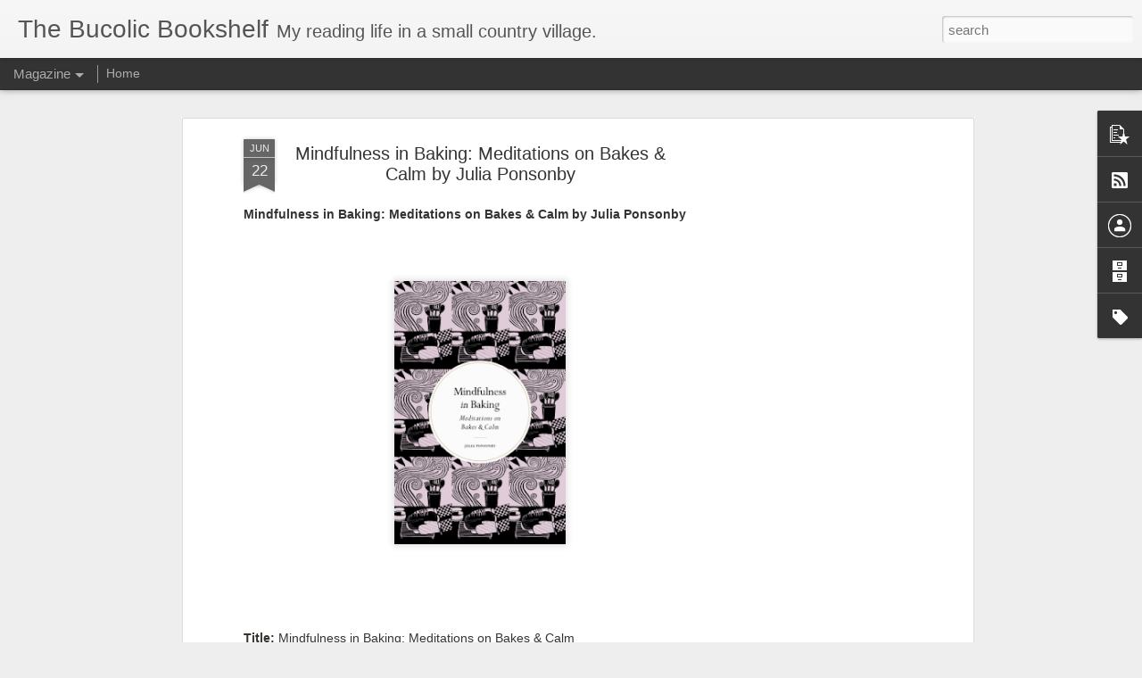

--- FILE ---
content_type: text/javascript; charset=UTF-8
request_url: http://www.thebucolicbookshelf.com/?v=0&action=initial&widgetId=Label1&responseType=js&xssi_token=AOuZoY42_5kSuTA2iDQSM4ktZEF69hTn7A%3A1768956737081
body_size: 2054
content:
try {
_WidgetManager._HandleControllerResult('Label1', 'initial',{'title': 'Labels', 'display': 'list', 'showFreqNumbers': true, 'labels': [{'name': '1990\x26#39;s', 'count': 1, 'cssSize': 1, 'url': 'http://www.thebucolicbookshelf.com/search/label/1990%27s'}, {'name': 'ALC', 'count': 17, 'cssSize': 3, 'url': 'http://www.thebucolicbookshelf.com/search/label/ALC'}, {'name': 'Anthology', 'count': 8, 'cssSize': 2, 'url': 'http://www.thebucolicbookshelf.com/search/label/Anthology'}, {'name': 'Arts \x26amp; Photography', 'count': 24, 'cssSize': 3, 'url': 'http://www.thebucolicbookshelf.com/search/label/Arts%20%26%20Photography'}, {'name': 'Biographies \x26amp; Memoirs', 'count': 44, 'cssSize': 3, 'url': 'http://www.thebucolicbookshelf.com/search/label/Biographies%20%26%20Memoirs'}, {'name': 'Biography', 'count': 11, 'cssSize': 2, 'url': 'http://www.thebucolicbookshelf.com/search/label/Biography'}, {'name': 'Blog Tour', 'count': 1, 'cssSize': 1, 'url': 'http://www.thebucolicbookshelf.com/search/label/Blog%20Tour'}, {'name': 'Books about Books', 'count': 9, 'cssSize': 2, 'url': 'http://www.thebucolicbookshelf.com/search/label/Books%20about%20Books'}, {'name': 'Business', 'count': 1, 'cssSize': 1, 'url': 'http://www.thebucolicbookshelf.com/search/label/Business'}, {'name': 'Cats', 'count': 2, 'cssSize': 1, 'url': 'http://www.thebucolicbookshelf.com/search/label/Cats'}, {'name': 'Children\x26#39;s Fiction', 'count': 6, 'cssSize': 2, 'url': 'http://www.thebucolicbookshelf.com/search/label/Children%27s%20Fiction'}, {'name': 'Children\x26#39;s Nonfiction', 'count': 3, 'cssSize': 2, 'url': 'http://www.thebucolicbookshelf.com/search/label/Children%27s%20Nonfiction'}, {'name': 'Christian', 'count': 1, 'cssSize': 1, 'url': 'http://www.thebucolicbookshelf.com/search/label/Christian'}, {'name': 'Classics', 'count': 1, 'cssSize': 1, 'url': 'http://www.thebucolicbookshelf.com/search/label/Classics'}, {'name': 'Comics/ Graphic Novels/ Manga', 'count': 5, 'cssSize': 2, 'url': 'http://www.thebucolicbookshelf.com/search/label/Comics%2F%20Graphic%20Novels%2F%20Manga'}, {'name': 'Computers \x26amp; Internet', 'count': 1, 'cssSize': 1, 'url': 'http://www.thebucolicbookshelf.com/search/label/Computers%20%26%20Internet'}, {'name': 'Cookbook', 'count': 21, 'cssSize': 3, 'url': 'http://www.thebucolicbookshelf.com/search/label/Cookbook'}, {'name': 'Cooking Food \x26amp; Wine', 'count': 28, 'cssSize': 3, 'url': 'http://www.thebucolicbookshelf.com/search/label/Cooking%20Food%20%26%20Wine'}, {'name': 'Cozy', 'count': 6, 'cssSize': 2, 'url': 'http://www.thebucolicbookshelf.com/search/label/Cozy'}, {'name': 'Cozy Fantasy', 'count': 3, 'cssSize': 2, 'url': 'http://www.thebucolicbookshelf.com/search/label/Cozy%20Fantasy'}, {'name': 'Cozy Mystery', 'count': 5, 'cssSize': 2, 'url': 'http://www.thebucolicbookshelf.com/search/label/Cozy%20Mystery'}, {'name': 'Crafts \x26amp; Hobbies', 'count': 29, 'cssSize': 3, 'url': 'http://www.thebucolicbookshelf.com/search/label/Crafts%20%26%20Hobbies'}, {'name': 'eALC', 'count': 2, 'cssSize': 1, 'url': 'http://www.thebucolicbookshelf.com/search/label/eALC'}, {'name': 'eARC', 'count': 982, 'cssSize': 5, 'url': 'http://www.thebucolicbookshelf.com/search/label/eARC'}, {'name': 'Entertainment', 'count': 7, 'cssSize': 2, 'url': 'http://www.thebucolicbookshelf.com/search/label/Entertainment'}, {'name': 'Entertainment \x26amp; Pop Culture', 'count': 5, 'cssSize': 2, 'url': 'http://www.thebucolicbookshelf.com/search/label/Entertainment%20%26%20Pop%20Culture'}, {'name': 'Erotic Romance', 'count': 2, 'cssSize': 1, 'url': 'http://www.thebucolicbookshelf.com/search/label/Erotic%20Romance'}, {'name': 'Erotica', 'count': 9, 'cssSize': 2, 'url': 'http://www.thebucolicbookshelf.com/search/label/Erotica'}, {'name': 'Essays \x26amp; Collections', 'count': 4, 'cssSize': 2, 'url': 'http://www.thebucolicbookshelf.com/search/label/Essays%20%26%20Collections'}, {'name': 'Fantasy', 'count': 57, 'cssSize': 3, 'url': 'http://www.thebucolicbookshelf.com/search/label/Fantasy'}, {'name': 'Fantasy Romance', 'count': 16, 'cssSize': 3, 'url': 'http://www.thebucolicbookshelf.com/search/label/Fantasy%20Romance'}, {'name': 'Feminist', 'count': 1, 'cssSize': 1, 'url': 'http://www.thebucolicbookshelf.com/search/label/Feminist'}, {'name': 'Fiction', 'count': 92, 'cssSize': 4, 'url': 'http://www.thebucolicbookshelf.com/search/label/Fiction'}, {'name': 'Finance', 'count': 2, 'cssSize': 1, 'url': 'http://www.thebucolicbookshelf.com/search/label/Finance'}, {'name': 'general fiction', 'count': 23, 'cssSize': 3, 'url': 'http://www.thebucolicbookshelf.com/search/label/general%20fiction'}, {'name': 'General Fiction (Adult)', 'count': 313, 'cssSize': 4, 'url': 'http://www.thebucolicbookshelf.com/search/label/General%20Fiction%20%28Adult%29'}, {'name': 'Ghosts', 'count': 1, 'cssSize': 1, 'url': 'http://www.thebucolicbookshelf.com/search/label/Ghosts'}, {'name': 'Gothic', 'count': 5, 'cssSize': 2, 'url': 'http://www.thebucolicbookshelf.com/search/label/Gothic'}, {'name': 'Gothic Romance', 'count': 2, 'cssSize': 1, 'url': 'http://www.thebucolicbookshelf.com/search/label/Gothic%20Romance'}, {'name': 'Health', 'count': 1, 'cssSize': 1, 'url': 'http://www.thebucolicbookshelf.com/search/label/Health'}, {'name': 'Health Mind \x26amp; Body', 'count': 25, 'cssSize': 3, 'url': 'http://www.thebucolicbookshelf.com/search/label/Health%20Mind%20%26%20Body'}, {'name': 'Herbalism', 'count': 1, 'cssSize': 1, 'url': 'http://www.thebucolicbookshelf.com/search/label/Herbalism'}, {'name': 'Historical Fantasy', 'count': 6, 'cssSize': 2, 'url': 'http://www.thebucolicbookshelf.com/search/label/Historical%20Fantasy'}, {'name': 'Historical Fiction', 'count': 204, 'cssSize': 4, 'url': 'http://www.thebucolicbookshelf.com/search/label/Historical%20Fiction'}, {'name': 'Historical Mystery', 'count': 9, 'cssSize': 2, 'url': 'http://www.thebucolicbookshelf.com/search/label/Historical%20Mystery'}, {'name': 'Historical Romance', 'count': 80, 'cssSize': 4, 'url': 'http://www.thebucolicbookshelf.com/search/label/Historical%20Romance'}, {'name': 'Historical Royal Fiction', 'count': 1, 'cssSize': 1, 'url': 'http://www.thebucolicbookshelf.com/search/label/Historical%20Royal%20Fiction'}, {'name': 'Historical Royal Fictional Romance', 'count': 1, 'cssSize': 1, 'url': 'http://www.thebucolicbookshelf.com/search/label/Historical%20Royal%20Fictional%20Romance'}, {'name': 'History', 'count': 40, 'cssSize': 3, 'url': 'http://www.thebucolicbookshelf.com/search/label/History'}, {'name': 'Holiday', 'count': 5, 'cssSize': 2, 'url': 'http://www.thebucolicbookshelf.com/search/label/Holiday'}, {'name': 'Home \x26amp; Garden', 'count': 23, 'cssSize': 3, 'url': 'http://www.thebucolicbookshelf.com/search/label/Home%20%26%20Garden'}, {'name': 'homeschool resource', 'count': 2, 'cssSize': 1, 'url': 'http://www.thebucolicbookshelf.com/search/label/homeschool%20resource'}, {'name': 'Horror', 'count': 13, 'cssSize': 2, 'url': 'http://www.thebucolicbookshelf.com/search/label/Horror'}, {'name': 'Humor \x26amp; Satire', 'count': 19, 'cssSize': 3, 'url': 'http://www.thebucolicbookshelf.com/search/label/Humor%20%26%20Satire'}, {'name': 'JAFF', 'count': 5, 'cssSize': 2, 'url': 'http://www.thebucolicbookshelf.com/search/label/JAFF'}, {'name': 'Kindle Unlimited', 'count': 29, 'cssSize': 3, 'url': 'http://www.thebucolicbookshelf.com/search/label/Kindle%20Unlimited'}, {'name': 'Leadership', 'count': 1, 'cssSize': 1, 'url': 'http://www.thebucolicbookshelf.com/search/label/Leadership'}, {'name': 'LGBTIAP+', 'count': 5, 'cssSize': 2, 'url': 'http://www.thebucolicbookshelf.com/search/label/LGBTIAP%2B'}, {'name': 'LGBTQIA', 'count': 5, 'cssSize': 2, 'url': 'http://www.thebucolicbookshelf.com/search/label/LGBTQIA'}, {'name': 'LGBTQIAP+', 'count': 9, 'cssSize': 2, 'url': 'http://www.thebucolicbookshelf.com/search/label/LGBTQIAP%2B'}, {'name': 'LGPTQIA+', 'count': 4, 'cssSize': 2, 'url': 'http://www.thebucolicbookshelf.com/search/label/LGPTQIA%2B'}, {'name': 'Literary Fiction', 'count': 31, 'cssSize': 3, 'url': 'http://www.thebucolicbookshelf.com/search/label/Literary%20Fiction'}, {'name': 'London', 'count': 1, 'cssSize': 1, 'url': 'http://www.thebucolicbookshelf.com/search/label/London'}, {'name': 'Magical Realism', 'count': 15, 'cssSize': 3, 'url': 'http://www.thebucolicbookshelf.com/search/label/Magical%20Realism'}, {'name': 'Magick', 'count': 1, 'cssSize': 1, 'url': 'http://www.thebucolicbookshelf.com/search/label/Magick'}, {'name': 'Meditations', 'count': 3, 'cssSize': 2, 'url': 'http://www.thebucolicbookshelf.com/search/label/Meditations'}, {'name': 'Memoir', 'count': 8, 'cssSize': 2, 'url': 'http://www.thebucolicbookshelf.com/search/label/Memoir'}, {'name': 'Menopause', 'count': 4, 'cssSize': 2, 'url': 'http://www.thebucolicbookshelf.com/search/label/Menopause'}, {'name': 'Mind \x26amp; Body', 'count': 1, 'cssSize': 1, 'url': 'http://www.thebucolicbookshelf.com/search/label/Mind%20%26%20Body'}, {'name': 'Multicultural Interest', 'count': 18, 'cssSize': 3, 'url': 'http://www.thebucolicbookshelf.com/search/label/Multicultural%20Interest'}, {'name': 'Music', 'count': 6, 'cssSize': 2, 'url': 'http://www.thebucolicbookshelf.com/search/label/Music'}, {'name': 'Mystery', 'count': 7, 'cssSize': 2, 'url': 'http://www.thebucolicbookshelf.com/search/label/Mystery'}, {'name': 'Mystery \x26amp; Thrillers', 'count': 130, 'cssSize': 4, 'url': 'http://www.thebucolicbookshelf.com/search/label/Mystery%20%26%20Thrillers'}, {'name': 'Mythology', 'count': 9, 'cssSize': 2, 'url': 'http://www.thebucolicbookshelf.com/search/label/Mythology'}, {'name': 'Nature', 'count': 4, 'cssSize': 2, 'url': 'http://www.thebucolicbookshelf.com/search/label/Nature'}, {'name': 'NetGalley', 'count': 979, 'cssSize': 5, 'url': 'http://www.thebucolicbookshelf.com/search/label/NetGalley'}, {'name': 'New Adult', 'count': 25, 'cssSize': 3, 'url': 'http://www.thebucolicbookshelf.com/search/label/New%20Adult'}, {'name': 'Nonfiction', 'count': 11, 'cssSize': 2, 'url': 'http://www.thebucolicbookshelf.com/search/label/Nonfiction'}, {'name': 'Nonfiction (Adult)', 'count': 54, 'cssSize': 3, 'url': 'http://www.thebucolicbookshelf.com/search/label/Nonfiction%20%28Adult%29'}, {'name': 'Novellas \x26amp; Short Stories', 'count': 4, 'cssSize': 2, 'url': 'http://www.thebucolicbookshelf.com/search/label/Novellas%20%26%20Short%20Stories'}, {'name': 'Outdoors \x26amp; Nature', 'count': 8, 'cssSize': 2, 'url': 'http://www.thebucolicbookshelf.com/search/label/Outdoors%20%26%20Nature'}, {'name': 'OwnVoices', 'count': 2, 'cssSize': 1, 'url': 'http://www.thebucolicbookshelf.com/search/label/OwnVoices'}, {'name': 'Paranormal', 'count': 6, 'cssSize': 2, 'url': 'http://www.thebucolicbookshelf.com/search/label/Paranormal'}, {'name': 'Parenting \x26amp; Families', 'count': 3, 'cssSize': 2, 'url': 'http://www.thebucolicbookshelf.com/search/label/Parenting%20%26%20Families'}, {'name': 'Perimenopause', 'count': 4, 'cssSize': 2, 'url': 'http://www.thebucolicbookshelf.com/search/label/Perimenopause'}, {'name': 'Pop Culture', 'count': 2, 'cssSize': 1, 'url': 'http://www.thebucolicbookshelf.com/search/label/Pop%20Culture'}, {'name': 'Reference', 'count': 4, 'cssSize': 2, 'url': 'http://www.thebucolicbookshelf.com/search/label/Reference'}, {'name': 'Religion \x26amp; Spirituality', 'count': 30, 'cssSize': 3, 'url': 'http://www.thebucolicbookshelf.com/search/label/Religion%20%26%20Spirituality'}, {'name': 'Retellings', 'count': 8, 'cssSize': 2, 'url': 'http://www.thebucolicbookshelf.com/search/label/Retellings'}, {'name': 'Retold Myths', 'count': 3, 'cssSize': 2, 'url': 'http://www.thebucolicbookshelf.com/search/label/Retold%20Myths'}, {'name': 'Romance', 'count': 427, 'cssSize': 5, 'url': 'http://www.thebucolicbookshelf.com/search/label/Romance'}, {'name': 'Romantasy', 'count': 14, 'cssSize': 3, 'url': 'http://www.thebucolicbookshelf.com/search/label/Romantasy'}, {'name': 'Romantic Fantasy', 'count': 3, 'cssSize': 2, 'url': 'http://www.thebucolicbookshelf.com/search/label/Romantic%20Fantasy'}, {'name': 'Royal Fiction', 'count': 1, 'cssSize': 1, 'url': 'http://www.thebucolicbookshelf.com/search/label/Royal%20Fiction'}, {'name': 'Royal Historical Fiction', 'count': 1, 'cssSize': 1, 'url': 'http://www.thebucolicbookshelf.com/search/label/Royal%20Historical%20Fiction'}, {'name': 'Sapphic', 'count': 2, 'cssSize': 1, 'url': 'http://www.thebucolicbookshelf.com/search/label/Sapphic'}, {'name': 'Sci-Fi', 'count': 4, 'cssSize': 2, 'url': 'http://www.thebucolicbookshelf.com/search/label/Sci-Fi'}, {'name': 'Sci-Fi \x26amp; Fantasy', 'count': 87, 'cssSize': 4, 'url': 'http://www.thebucolicbookshelf.com/search/label/Sci-Fi%20%26%20Fantasy'}, {'name': 'Science', 'count': 2, 'cssSize': 1, 'url': 'http://www.thebucolicbookshelf.com/search/label/Science'}, {'name': 'second chance romance', 'count': 1, 'cssSize': 1, 'url': 'http://www.thebucolicbookshelf.com/search/label/second%20chance%20romance'}, {'name': 'Self-Help', 'count': 27, 'cssSize': 3, 'url': 'http://www.thebucolicbookshelf.com/search/label/Self-Help'}, {'name': 'Series', 'count': 4, 'cssSize': 2, 'url': 'http://www.thebucolicbookshelf.com/search/label/Series'}, {'name': 'Slow Burn', 'count': 1, 'cssSize': 1, 'url': 'http://www.thebucolicbookshelf.com/search/label/Slow%20Burn'}, {'name': 'Smut', 'count': 1, 'cssSize': 1, 'url': 'http://www.thebucolicbookshelf.com/search/label/Smut'}, {'name': 'Sports', 'count': 3, 'cssSize': 2, 'url': 'http://www.thebucolicbookshelf.com/search/label/Sports'}, {'name': 'Sports Romance', 'count': 4, 'cssSize': 2, 'url': 'http://www.thebucolicbookshelf.com/search/label/Sports%20Romance'}, {'name': 'Tarot', 'count': 3, 'cssSize': 2, 'url': 'http://www.thebucolicbookshelf.com/search/label/Tarot'}, {'name': 'Teens \x26amp; YA', 'count': 17, 'cssSize': 3, 'url': 'http://www.thebucolicbookshelf.com/search/label/Teens%20%26%20YA'}, {'name': 'thriller', 'count': 3, 'cssSize': 2, 'url': 'http://www.thebucolicbookshelf.com/search/label/thriller'}, {'name': 'Time Travel', 'count': 4, 'cssSize': 2, 'url': 'http://www.thebucolicbookshelf.com/search/label/Time%20Travel'}, {'name': 'Travel', 'count': 7, 'cssSize': 2, 'url': 'http://www.thebucolicbookshelf.com/search/label/Travel'}, {'name': 'True Crime', 'count': 1, 'cssSize': 1, 'url': 'http://www.thebucolicbookshelf.com/search/label/True%20Crime'}, {'name': 'Tudors', 'count': 2, 'cssSize': 1, 'url': 'http://www.thebucolicbookshelf.com/search/label/Tudors'}, {'name': 'Vegan', 'count': 3, 'cssSize': 2, 'url': 'http://www.thebucolicbookshelf.com/search/label/Vegan'}, {'name': 'Vegan Cookbook', 'count': 2, 'cssSize': 1, 'url': 'http://www.thebucolicbookshelf.com/search/label/Vegan%20Cookbook'}, {'name': 'Victorian', 'count': 1, 'cssSize': 1, 'url': 'http://www.thebucolicbookshelf.com/search/label/Victorian'}, {'name': 'Witchcraft', 'count': 1, 'cssSize': 1, 'url': 'http://www.thebucolicbookshelf.com/search/label/Witchcraft'}, {'name': 'Witches', 'count': 5, 'cssSize': 2, 'url': 'http://www.thebucolicbookshelf.com/search/label/Witches'}, {'name': 'Women\x26#39;s Fiction', 'count': 277, 'cssSize': 4, 'url': 'http://www.thebucolicbookshelf.com/search/label/Women%27s%20Fiction'}, {'name': 'WWII', 'count': 9, 'cssSize': 2, 'url': 'http://www.thebucolicbookshelf.com/search/label/WWII'}, {'name': 'YA', 'count': 3, 'cssSize': 2, 'url': 'http://www.thebucolicbookshelf.com/search/label/YA'}]});
} catch (e) {
  if (typeof log != 'undefined') {
    log('HandleControllerResult failed: ' + e);
  }
}


--- FILE ---
content_type: text/javascript; charset=UTF-8
request_url: http://www.thebucolicbookshelf.com/?v=0&action=initial&widgetId=PopularPosts1&responseType=js&xssi_token=AOuZoY42_5kSuTA2iDQSM4ktZEF69hTn7A%3A1768956737081
body_size: 933
content:
try {
_WidgetManager._HandleControllerResult('PopularPosts1', 'initial',{'title': '', 'showSnippets': true, 'showThumbnails': true, 'thumbnailSize': 72, 'showAuthor': false, 'showDate': false, 'posts': [{'id': '5854115528460796459', 'title': 'Empire of the Dawn: Book Three (Empire of the Vampire, 3) by Jay Kristoff ', 'href': 'http://www.thebucolicbookshelf.com/2025/11/empire-of-dawn-book-three-empire-of.html', 'snippet': 'Empire of the Dawn: Book Three (Empire of the Vampire, 3) by Jay Kristoff\xa0 Title:\xa0\xa0 Empire of the Dawn: Book Three\xa0 Series: \xa0 Empire of the ...', 'thumbnail': 'https://blogger.googleusercontent.com/img/b/R29vZ2xl/AVvXsEgZszrogqyeCVraEJxYgdSf7XIERFUjVtDnXt-YA9J7o59D4dXgkXrrOlLWNTg5MrdFmGn3jFzB1OmJHTS_5sY3TSRzyzbISfMOqEy-opEyMAF9X68ILqfqV1DKNUUOFOFAKFTEFMRRUKpnRIxj-O9GxaZDmlR19DPGx6pCPfTDyJq4dIr5xpiBPvtmg67_/s72-c/EotD.png', 'featuredImage': 'https://blogger.googleusercontent.com/img/b/R29vZ2xl/AVvXsEgZszrogqyeCVraEJxYgdSf7XIERFUjVtDnXt-YA9J7o59D4dXgkXrrOlLWNTg5MrdFmGn3jFzB1OmJHTS_5sY3TSRzyzbISfMOqEy-opEyMAF9X68ILqfqV1DKNUUOFOFAKFTEFMRRUKpnRIxj-O9GxaZDmlR19DPGx6pCPfTDyJq4dIr5xpiBPvtmg67_/s320/EotD.png'}, {'id': '6553756096544203243', 'title': 'Rosie Runs by Marika Maijala, Mia Spangenberg (Translator)', 'href': 'http://www.thebucolicbookshelf.com/2023/08/rosie-runs-by-marika-maijala-mia.html', 'snippet': 'Rosie Runs by Marika Maijala , Mia Spangenberg (Translator) Title:\xa0 Rosie Runs Author :   Marika Maijala , Mia Spangenberg (Translator) P ub...', 'thumbnail': 'https://blogger.googleusercontent.com/img/b/R29vZ2xl/AVvXsEggClujeONKmnCrHk6euzLbFCOmttXtmNGfLkAKipe691yK62V8VbN2aeXp3Xyl6XFDoSKGSM3IgQT6CGZauvQdVjhlrmbJ7OJ7zPgGkAvKzOCAem6GCN9eAomVoux48RIAPITul4wIWPh4GoTLTiuF7LqVyt4DA7gNNLGcw0VIjMcAVMixxuOs32-Y1_9d/s72-c/RR.png', 'featuredImage': 'https://blogger.googleusercontent.com/img/b/R29vZ2xl/AVvXsEggClujeONKmnCrHk6euzLbFCOmttXtmNGfLkAKipe691yK62V8VbN2aeXp3Xyl6XFDoSKGSM3IgQT6CGZauvQdVjhlrmbJ7OJ7zPgGkAvKzOCAem6GCN9eAomVoux48RIAPITul4wIWPh4GoTLTiuF7LqVyt4DA7gNNLGcw0VIjMcAVMixxuOs32-Y1_9d/s320/RR.png'}]});
} catch (e) {
  if (typeof log != 'undefined') {
    log('HandleControllerResult failed: ' + e);
  }
}


--- FILE ---
content_type: text/javascript; charset=UTF-8
request_url: http://www.thebucolicbookshelf.com/?v=0&action=initial&widgetId=PopularPosts1&responseType=js&xssi_token=AOuZoY42_5kSuTA2iDQSM4ktZEF69hTn7A%3A1768956737081
body_size: 933
content:
try {
_WidgetManager._HandleControllerResult('PopularPosts1', 'initial',{'title': '', 'showSnippets': true, 'showThumbnails': true, 'thumbnailSize': 72, 'showAuthor': false, 'showDate': false, 'posts': [{'id': '5854115528460796459', 'title': 'Empire of the Dawn: Book Three (Empire of the Vampire, 3) by Jay Kristoff ', 'href': 'http://www.thebucolicbookshelf.com/2025/11/empire-of-dawn-book-three-empire-of.html', 'snippet': 'Empire of the Dawn: Book Three (Empire of the Vampire, 3) by Jay Kristoff\xa0 Title:\xa0\xa0 Empire of the Dawn: Book Three\xa0 Series: \xa0 Empire of the ...', 'thumbnail': 'https://blogger.googleusercontent.com/img/b/R29vZ2xl/AVvXsEgZszrogqyeCVraEJxYgdSf7XIERFUjVtDnXt-YA9J7o59D4dXgkXrrOlLWNTg5MrdFmGn3jFzB1OmJHTS_5sY3TSRzyzbISfMOqEy-opEyMAF9X68ILqfqV1DKNUUOFOFAKFTEFMRRUKpnRIxj-O9GxaZDmlR19DPGx6pCPfTDyJq4dIr5xpiBPvtmg67_/s72-c/EotD.png', 'featuredImage': 'https://blogger.googleusercontent.com/img/b/R29vZ2xl/AVvXsEgZszrogqyeCVraEJxYgdSf7XIERFUjVtDnXt-YA9J7o59D4dXgkXrrOlLWNTg5MrdFmGn3jFzB1OmJHTS_5sY3TSRzyzbISfMOqEy-opEyMAF9X68ILqfqV1DKNUUOFOFAKFTEFMRRUKpnRIxj-O9GxaZDmlR19DPGx6pCPfTDyJq4dIr5xpiBPvtmg67_/s320/EotD.png'}, {'id': '6553756096544203243', 'title': 'Rosie Runs by Marika Maijala, Mia Spangenberg (Translator)', 'href': 'http://www.thebucolicbookshelf.com/2023/08/rosie-runs-by-marika-maijala-mia.html', 'snippet': 'Rosie Runs by Marika Maijala , Mia Spangenberg (Translator) Title:\xa0 Rosie Runs Author :   Marika Maijala , Mia Spangenberg (Translator) P ub...', 'thumbnail': 'https://blogger.googleusercontent.com/img/b/R29vZ2xl/AVvXsEggClujeONKmnCrHk6euzLbFCOmttXtmNGfLkAKipe691yK62V8VbN2aeXp3Xyl6XFDoSKGSM3IgQT6CGZauvQdVjhlrmbJ7OJ7zPgGkAvKzOCAem6GCN9eAomVoux48RIAPITul4wIWPh4GoTLTiuF7LqVyt4DA7gNNLGcw0VIjMcAVMixxuOs32-Y1_9d/s72-c/RR.png', 'featuredImage': 'https://blogger.googleusercontent.com/img/b/R29vZ2xl/AVvXsEggClujeONKmnCrHk6euzLbFCOmttXtmNGfLkAKipe691yK62V8VbN2aeXp3Xyl6XFDoSKGSM3IgQT6CGZauvQdVjhlrmbJ7OJ7zPgGkAvKzOCAem6GCN9eAomVoux48RIAPITul4wIWPh4GoTLTiuF7LqVyt4DA7gNNLGcw0VIjMcAVMixxuOs32-Y1_9d/s320/RR.png'}]});
} catch (e) {
  if (typeof log != 'undefined') {
    log('HandleControllerResult failed: ' + e);
  }
}


--- FILE ---
content_type: text/javascript; charset=UTF-8
request_url: http://www.thebucolicbookshelf.com/?v=0&action=initial&widgetId=Profile1&responseType=js&xssi_token=AOuZoY42_5kSuTA2iDQSM4ktZEF69hTn7A%3A1768956737081
body_size: 608
content:
try {
_WidgetManager._HandleControllerResult('Profile1', 'initial',{'title': 'About Me', 'team': false, 'showlocation': false, 'occupation': '', 'showoccupation': false, 'aboutme': 'I\x27m Michelle (she/her) \n\nA lifelong reader, I love spending my free time with a book and read and review through NetGalley. \n\nI homeschool my teens, bake a lot of bread, collect vintage cookbooks and vintage cookware, have most of the vinyl and other music formats our house needs, and I\x27m big into herb gardening. I love how quiet it is where I live and how the stars are so bright. \n\nYou can contact me at thebucolicbookshelf@gmail.com\n', 'showaboutme': true, 'displayname': 'Bucolic Bookshelf', 'profileLogo': '//www.blogger.com/img/logo-16.png', 'hasgoogleprofile': false, 'userUrl': 'https://www.blogger.com/profile/15965439169699016720', 'viewProfileMsg': 'View my complete profile', 'isDisplayable': true});
} catch (e) {
  if (typeof log != 'undefined') {
    log('HandleControllerResult failed: ' + e);
  }
}


--- FILE ---
content_type: text/javascript; charset=UTF-8
request_url: http://www.thebucolicbookshelf.com/?v=0&action=initial&widgetId=BlogArchive1&responseType=js&xssi_token=AOuZoY42_5kSuTA2iDQSM4ktZEF69hTn7A%3A1768956737081
body_size: 689
content:
try {
_WidgetManager._HandleControllerResult('BlogArchive1', 'initial',{'data': [{'url': 'http://www.thebucolicbookshelf.com/2026/01/', 'name': 'January 2026', 'expclass': 'expanded', 'post-count': 3}, {'url': 'http://www.thebucolicbookshelf.com/2025/12/', 'name': 'December 2025', 'expclass': 'collapsed', 'post-count': 3}, {'url': 'http://www.thebucolicbookshelf.com/2025/11/', 'name': 'November 2025', 'expclass': 'collapsed', 'post-count': 7}, {'url': 'http://www.thebucolicbookshelf.com/2025/10/', 'name': 'October 2025', 'expclass': 'collapsed', 'post-count': 21}, {'url': 'http://www.thebucolicbookshelf.com/2025/09/', 'name': 'September 2025', 'expclass': 'collapsed', 'post-count': 26}, {'url': 'http://www.thebucolicbookshelf.com/2025/08/', 'name': 'August 2025', 'expclass': 'collapsed', 'post-count': 20}, {'url': 'http://www.thebucolicbookshelf.com/2025/07/', 'name': 'July 2025', 'expclass': 'collapsed', 'post-count': 17}, {'url': 'http://www.thebucolicbookshelf.com/2025/06/', 'name': 'June 2025', 'expclass': 'collapsed', 'post-count': 23}, {'url': 'http://www.thebucolicbookshelf.com/2025/05/', 'name': 'May 2025', 'expclass': 'collapsed', 'post-count': 22}, {'url': 'http://www.thebucolicbookshelf.com/2025/04/', 'name': 'April 2025', 'expclass': 'collapsed', 'post-count': 21}, {'url': 'http://www.thebucolicbookshelf.com/2025/03/', 'name': 'March 2025', 'expclass': 'collapsed', 'post-count': 29}, {'url': 'http://www.thebucolicbookshelf.com/2025/02/', 'name': 'February 2025', 'expclass': 'collapsed', 'post-count': 31}, {'url': 'http://www.thebucolicbookshelf.com/2025/01/', 'name': 'January 2025', 'expclass': 'collapsed', 'post-count': 28}, {'url': 'http://www.thebucolicbookshelf.com/2024/12/', 'name': 'December 2024', 'expclass': 'collapsed', 'post-count': 17}, {'url': 'http://www.thebucolicbookshelf.com/2024/11/', 'name': 'November 2024', 'expclass': 'collapsed', 'post-count': 26}, {'url': 'http://www.thebucolicbookshelf.com/2024/10/', 'name': 'October 2024', 'expclass': 'collapsed', 'post-count': 47}, {'url': 'http://www.thebucolicbookshelf.com/2024/09/', 'name': 'September 2024', 'expclass': 'collapsed', 'post-count': 46}, {'url': 'http://www.thebucolicbookshelf.com/2024/08/', 'name': 'August 2024', 'expclass': 'collapsed', 'post-count': 35}, {'url': 'http://www.thebucolicbookshelf.com/2024/07/', 'name': 'July 2024', 'expclass': 'collapsed', 'post-count': 31}, {'url': 'http://www.thebucolicbookshelf.com/2024/06/', 'name': 'June 2024', 'expclass': 'collapsed', 'post-count': 34}, {'url': 'http://www.thebucolicbookshelf.com/2024/05/', 'name': 'May 2024', 'expclass': 'collapsed', 'post-count': 30}, {'url': 'http://www.thebucolicbookshelf.com/2024/04/', 'name': 'April 2024', 'expclass': 'collapsed', 'post-count': 27}, {'url': 'http://www.thebucolicbookshelf.com/2024/03/', 'name': 'March 2024', 'expclass': 'collapsed', 'post-count': 21}, {'url': 'http://www.thebucolicbookshelf.com/2024/02/', 'name': 'February 2024', 'expclass': 'collapsed', 'post-count': 21}, {'url': 'http://www.thebucolicbookshelf.com/2024/01/', 'name': 'January 2024', 'expclass': 'collapsed', 'post-count': 18}, {'url': 'http://www.thebucolicbookshelf.com/2023/12/', 'name': 'December 2023', 'expclass': 'collapsed', 'post-count': 12}, {'url': 'http://www.thebucolicbookshelf.com/2023/11/', 'name': 'November 2023', 'expclass': 'collapsed', 'post-count': 12}, {'url': 'http://www.thebucolicbookshelf.com/2023/10/', 'name': 'October 2023', 'expclass': 'collapsed', 'post-count': 15}, {'url': 'http://www.thebucolicbookshelf.com/2023/09/', 'name': 'September 2023', 'expclass': 'collapsed', 'post-count': 16}, {'url': 'http://www.thebucolicbookshelf.com/2023/08/', 'name': 'August 2023', 'expclass': 'collapsed', 'post-count': 16}, {'url': 'http://www.thebucolicbookshelf.com/2023/07/', 'name': 'July 2023', 'expclass': 'collapsed', 'post-count': 21}, {'url': 'http://www.thebucolicbookshelf.com/2023/06/', 'name': 'June 2023', 'expclass': 'collapsed', 'post-count': 15}, {'url': 'http://www.thebucolicbookshelf.com/2023/05/', 'name': 'May 2023', 'expclass': 'collapsed', 'post-count': 18}, {'url': 'http://www.thebucolicbookshelf.com/2023/04/', 'name': 'April 2023', 'expclass': 'collapsed', 'post-count': 21}, {'url': 'http://www.thebucolicbookshelf.com/2023/03/', 'name': 'March 2023', 'expclass': 'collapsed', 'post-count': 20}, {'url': 'http://www.thebucolicbookshelf.com/2023/02/', 'name': 'February 2023', 'expclass': 'collapsed', 'post-count': 18}, {'url': 'http://www.thebucolicbookshelf.com/2023/01/', 'name': 'January 2023', 'expclass': 'collapsed', 'post-count': 19}, {'url': 'http://www.thebucolicbookshelf.com/2022/12/', 'name': 'December 2022', 'expclass': 'collapsed', 'post-count': 17}, {'url': 'http://www.thebucolicbookshelf.com/2022/11/', 'name': 'November 2022', 'expclass': 'collapsed', 'post-count': 18}, {'url': 'http://www.thebucolicbookshelf.com/2022/10/', 'name': 'October 2022', 'expclass': 'collapsed', 'post-count': 19}, {'url': 'http://www.thebucolicbookshelf.com/2022/09/', 'name': 'September 2022', 'expclass': 'collapsed', 'post-count': 18}, {'url': 'http://www.thebucolicbookshelf.com/2022/08/', 'name': 'August 2022', 'expclass': 'collapsed', 'post-count': 27}, {'url': 'http://www.thebucolicbookshelf.com/2022/07/', 'name': 'July 2022', 'expclass': 'collapsed', 'post-count': 27}, {'url': 'http://www.thebucolicbookshelf.com/2022/06/', 'name': 'June 2022', 'expclass': 'collapsed', 'post-count': 27}, {'url': 'http://www.thebucolicbookshelf.com/2022/05/', 'name': 'May 2022', 'expclass': 'collapsed', 'post-count': 31}, {'url': 'http://www.thebucolicbookshelf.com/2022/04/', 'name': 'April 2022', 'expclass': 'collapsed', 'post-count': 25}, {'url': 'http://www.thebucolicbookshelf.com/2022/03/', 'name': 'March 2022', 'expclass': 'collapsed', 'post-count': 12}], 'toggleopen': 'MONTHLY-1767243600000', 'style': 'FLAT', 'title': 'Blog Archive'});
} catch (e) {
  if (typeof log != 'undefined') {
    log('HandleControllerResult failed: ' + e);
  }
}


--- FILE ---
content_type: text/javascript; charset=UTF-8
request_url: http://www.thebucolicbookshelf.com/?v=0&action=initial&widgetId=BlogArchive1&responseType=js&xssi_token=AOuZoY42_5kSuTA2iDQSM4ktZEF69hTn7A%3A1768956737081
body_size: 689
content:
try {
_WidgetManager._HandleControllerResult('BlogArchive1', 'initial',{'data': [{'url': 'http://www.thebucolicbookshelf.com/2026/01/', 'name': 'January 2026', 'expclass': 'expanded', 'post-count': 3}, {'url': 'http://www.thebucolicbookshelf.com/2025/12/', 'name': 'December 2025', 'expclass': 'collapsed', 'post-count': 3}, {'url': 'http://www.thebucolicbookshelf.com/2025/11/', 'name': 'November 2025', 'expclass': 'collapsed', 'post-count': 7}, {'url': 'http://www.thebucolicbookshelf.com/2025/10/', 'name': 'October 2025', 'expclass': 'collapsed', 'post-count': 21}, {'url': 'http://www.thebucolicbookshelf.com/2025/09/', 'name': 'September 2025', 'expclass': 'collapsed', 'post-count': 26}, {'url': 'http://www.thebucolicbookshelf.com/2025/08/', 'name': 'August 2025', 'expclass': 'collapsed', 'post-count': 20}, {'url': 'http://www.thebucolicbookshelf.com/2025/07/', 'name': 'July 2025', 'expclass': 'collapsed', 'post-count': 17}, {'url': 'http://www.thebucolicbookshelf.com/2025/06/', 'name': 'June 2025', 'expclass': 'collapsed', 'post-count': 23}, {'url': 'http://www.thebucolicbookshelf.com/2025/05/', 'name': 'May 2025', 'expclass': 'collapsed', 'post-count': 22}, {'url': 'http://www.thebucolicbookshelf.com/2025/04/', 'name': 'April 2025', 'expclass': 'collapsed', 'post-count': 21}, {'url': 'http://www.thebucolicbookshelf.com/2025/03/', 'name': 'March 2025', 'expclass': 'collapsed', 'post-count': 29}, {'url': 'http://www.thebucolicbookshelf.com/2025/02/', 'name': 'February 2025', 'expclass': 'collapsed', 'post-count': 31}, {'url': 'http://www.thebucolicbookshelf.com/2025/01/', 'name': 'January 2025', 'expclass': 'collapsed', 'post-count': 28}, {'url': 'http://www.thebucolicbookshelf.com/2024/12/', 'name': 'December 2024', 'expclass': 'collapsed', 'post-count': 17}, {'url': 'http://www.thebucolicbookshelf.com/2024/11/', 'name': 'November 2024', 'expclass': 'collapsed', 'post-count': 26}, {'url': 'http://www.thebucolicbookshelf.com/2024/10/', 'name': 'October 2024', 'expclass': 'collapsed', 'post-count': 47}, {'url': 'http://www.thebucolicbookshelf.com/2024/09/', 'name': 'September 2024', 'expclass': 'collapsed', 'post-count': 46}, {'url': 'http://www.thebucolicbookshelf.com/2024/08/', 'name': 'August 2024', 'expclass': 'collapsed', 'post-count': 35}, {'url': 'http://www.thebucolicbookshelf.com/2024/07/', 'name': 'July 2024', 'expclass': 'collapsed', 'post-count': 31}, {'url': 'http://www.thebucolicbookshelf.com/2024/06/', 'name': 'June 2024', 'expclass': 'collapsed', 'post-count': 34}, {'url': 'http://www.thebucolicbookshelf.com/2024/05/', 'name': 'May 2024', 'expclass': 'collapsed', 'post-count': 30}, {'url': 'http://www.thebucolicbookshelf.com/2024/04/', 'name': 'April 2024', 'expclass': 'collapsed', 'post-count': 27}, {'url': 'http://www.thebucolicbookshelf.com/2024/03/', 'name': 'March 2024', 'expclass': 'collapsed', 'post-count': 21}, {'url': 'http://www.thebucolicbookshelf.com/2024/02/', 'name': 'February 2024', 'expclass': 'collapsed', 'post-count': 21}, {'url': 'http://www.thebucolicbookshelf.com/2024/01/', 'name': 'January 2024', 'expclass': 'collapsed', 'post-count': 18}, {'url': 'http://www.thebucolicbookshelf.com/2023/12/', 'name': 'December 2023', 'expclass': 'collapsed', 'post-count': 12}, {'url': 'http://www.thebucolicbookshelf.com/2023/11/', 'name': 'November 2023', 'expclass': 'collapsed', 'post-count': 12}, {'url': 'http://www.thebucolicbookshelf.com/2023/10/', 'name': 'October 2023', 'expclass': 'collapsed', 'post-count': 15}, {'url': 'http://www.thebucolicbookshelf.com/2023/09/', 'name': 'September 2023', 'expclass': 'collapsed', 'post-count': 16}, {'url': 'http://www.thebucolicbookshelf.com/2023/08/', 'name': 'August 2023', 'expclass': 'collapsed', 'post-count': 16}, {'url': 'http://www.thebucolicbookshelf.com/2023/07/', 'name': 'July 2023', 'expclass': 'collapsed', 'post-count': 21}, {'url': 'http://www.thebucolicbookshelf.com/2023/06/', 'name': 'June 2023', 'expclass': 'collapsed', 'post-count': 15}, {'url': 'http://www.thebucolicbookshelf.com/2023/05/', 'name': 'May 2023', 'expclass': 'collapsed', 'post-count': 18}, {'url': 'http://www.thebucolicbookshelf.com/2023/04/', 'name': 'April 2023', 'expclass': 'collapsed', 'post-count': 21}, {'url': 'http://www.thebucolicbookshelf.com/2023/03/', 'name': 'March 2023', 'expclass': 'collapsed', 'post-count': 20}, {'url': 'http://www.thebucolicbookshelf.com/2023/02/', 'name': 'February 2023', 'expclass': 'collapsed', 'post-count': 18}, {'url': 'http://www.thebucolicbookshelf.com/2023/01/', 'name': 'January 2023', 'expclass': 'collapsed', 'post-count': 19}, {'url': 'http://www.thebucolicbookshelf.com/2022/12/', 'name': 'December 2022', 'expclass': 'collapsed', 'post-count': 17}, {'url': 'http://www.thebucolicbookshelf.com/2022/11/', 'name': 'November 2022', 'expclass': 'collapsed', 'post-count': 18}, {'url': 'http://www.thebucolicbookshelf.com/2022/10/', 'name': 'October 2022', 'expclass': 'collapsed', 'post-count': 19}, {'url': 'http://www.thebucolicbookshelf.com/2022/09/', 'name': 'September 2022', 'expclass': 'collapsed', 'post-count': 18}, {'url': 'http://www.thebucolicbookshelf.com/2022/08/', 'name': 'August 2022', 'expclass': 'collapsed', 'post-count': 27}, {'url': 'http://www.thebucolicbookshelf.com/2022/07/', 'name': 'July 2022', 'expclass': 'collapsed', 'post-count': 27}, {'url': 'http://www.thebucolicbookshelf.com/2022/06/', 'name': 'June 2022', 'expclass': 'collapsed', 'post-count': 27}, {'url': 'http://www.thebucolicbookshelf.com/2022/05/', 'name': 'May 2022', 'expclass': 'collapsed', 'post-count': 31}, {'url': 'http://www.thebucolicbookshelf.com/2022/04/', 'name': 'April 2022', 'expclass': 'collapsed', 'post-count': 25}, {'url': 'http://www.thebucolicbookshelf.com/2022/03/', 'name': 'March 2022', 'expclass': 'collapsed', 'post-count': 12}], 'toggleopen': 'MONTHLY-1767243600000', 'style': 'FLAT', 'title': 'Blog Archive'});
} catch (e) {
  if (typeof log != 'undefined') {
    log('HandleControllerResult failed: ' + e);
  }
}
